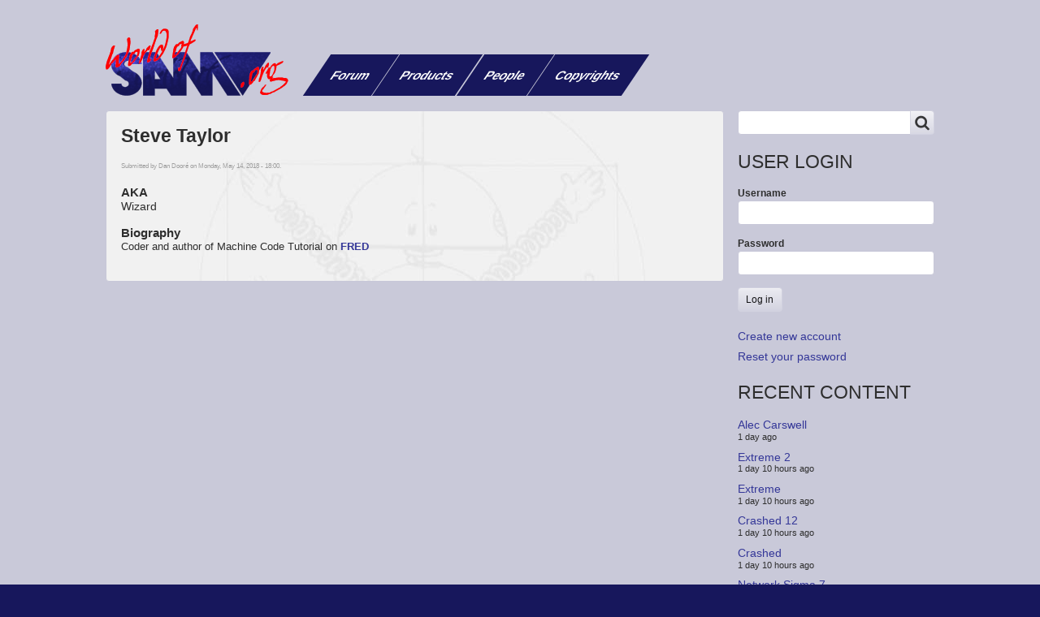

--- FILE ---
content_type: text/html; charset=UTF-8
request_url: https://www.worldofsam.org/people/steve-taylor
body_size: 6118
content:
<!DOCTYPE html>
<html lang="en" dir="ltr" prefix="content: http://purl.org/rss/1.0/modules/content/  dc: http://purl.org/dc/terms/  foaf: http://xmlns.com/foaf/0.1/  og: http://ogp.me/ns#  rdfs: http://www.w3.org/2000/01/rdf-schema#  schema: http://schema.org/  sioc: http://rdfs.org/sioc/ns#  sioct: http://rdfs.org/sioc/types#  skos: http://www.w3.org/2004/02/skos/core#  xsd: http://www.w3.org/2001/XMLSchema# " class="no-js adaptivetheme">
  <head>
    
    <meta charset="utf-8" />
<meta name="Generator" content="Drupal 8 (https://www.drupal.org)" />
<meta name="MobileOptimized" content="width" />
<meta name="HandheldFriendly" content="true" />
<meta name="viewport" content="width=device-width, initial-scale=1.0" />
<link rel="canonical" href="https://www.worldofsam.org/people/steve-taylor" />
<link rel="shortlink" href="https://www.worldofsam.org/node/97" />
<link rel="revision" href="https://www.worldofsam.org/people/steve-taylor" />

    <link rel="dns-prefetch" href="//cdnjs.cloudflare.com"><title>Steve Taylor | World of SAM</title>
    <link rel="stylesheet" media="all" href="/sites/default/files/css/css_NhE1X_qt2f4WXThv1xq8---KKuWf2OP6J0Ws8rP3HIY.css" />
<link rel="stylesheet" media="all" href="/sites/default/files/css/css_YJARcra7D2cAuOVdyvgMzXgyFcTm5kfqFqrDKwxju7k.css" />

    <script src="/core/assets/vendor/modernizr/modernizr.min.js?v=3.3.1"></script>

  </head><body role="document" class="layout-type--flex-builder user-logged-out path-not-frontpage path-node path-people-steve-taylor page-node-type--person-or-company site-name--world-of-sam theme-name--worldofsam-corolla-subtheme">
        <a href="#main-content" class="visually-hidden focusable skip-link">Skip to main content</a>
    
      <div class="dialog-off-canvas-main-canvas" data-off-canvas-main-canvas>
    
<div class="page js-layout">
  <div data-at-row="header" class="l-header l-row">
  
  <header class="l-pr page__row pr-header regions-multiple" role="banner" id="masthead">
    <div class="l-rw regions container pr-header__rw arc--2 hr--1-2" data-at-regions="">
      <div  data-at-region="1" data-at-block-count="1" class="l-r region pr-header__header-first" id="rid-header-first"><div id="block-worldofsam-corolla-subtheme-branding" class="l-bl block block-branding block-config-provider--system block-plugin-id--system-branding-block has-logo" id="system-branding-block">
  <div class="block__inner block-branding__inner">

    <div class="block__content block-branding__content site-branding"><a href="/" title="Home" itemprop="url" rel="home" class="site-branding__logo-link"><img src="/themes/worldofsam_corolla_subtheme/styles/images/logo.png" alt="Home" itemprop="logo" class="site-branding__logo-img" /></a></div></div>
</div>
</div><div  data-at-region="2" data-at-block-count="1" class="l-r region pr-header__header-second" id="rid-header-second"><svg style="display:none;">
    <symbol id="rm-toggle__icon--open" viewBox="0 0 1792 1792" preserveAspectRatio="xMinYMid meet">
    <path class="rm-toggle__icon__path" d="M1664 1344v128q0 26-19 45t-45 19h-1408q-26 0-45-19t-19-45v-128q0-26 19-45t45-19h1408q26 0 45 19t19 45zm0-512v128q0 26-19 45t-45 19h-1408q-26 0-45-19t-19-45v-128q0-26 19-45t45-19h1408q26 0 45 19t19 45zm0-512v128q0 26-19 45t-45 19h-1408q-26 0-45-19t-19-45v-128q0-26 19-45t45-19h1408q26 0 45 19t19 45z"/>
  </symbol>
    <symbol id="rm-toggle__icon--close" viewBox="0 0 1792 1792" preserveAspectRatio="xMinYMid meet">
    <path class="rm-toggle__icon__path" d="M1490 1322q0 40-28 68l-136 136q-28 28-68 28t-68-28l-294-294-294 294q-28 28-68 28t-68-28l-136-136q-28-28-28-68t28-68l294-294-294-294q-28-28-28-68t28-68l136-136q28-28 68-28t68 28l294 294 294-294q28-28 68-28t68 28l136 136q28 28 28 68t-28 68l-294 294 294 294q28 28 28 68z"/>
  </symbol>
</svg>
<nav role="navigation" aria-labelledby="block-worldofsam-corolla-subtheme-main-menu-menu" id="block-worldofsam-corolla-subtheme-main-menu" class="l-bl rm-block rm-config-provider--system rm-plugin-id--system-menu-block-main js-hide" id="system-menu-blockmain">
  <div class="rm-block__inner">
    <div class="rm-toggle">
      <button href="#rm-content" class="rm-toggle__link un-button" role='button' aria-controls="rm-content" aria-expanded="false">
                <svg class="rm-toggle__icon">
          <use id="rm-toggle__icon--use" xlink:href="#rm-toggle__icon--open"></use>
        </svg>
                <span class="rm-toggle__label" id="block-worldofsam-corolla-subtheme-main-menu-menu">Main menu</span>
      </button>
    </div><div class="rm-block__content" id="rm-content">
        
    <ul class="menu odd menu-level-1 menu-name--main">      
                          
      
            <li class="menu__item menu__item-title--forum" id="menu-name--main__forum">

        <span class="menu__link--wrapper">
          <a href="/forum/1" class="menu__link" data-drupal-link-system-path="forum/1">Forum</a>
        </span>

        
      </li>      
                          
      
            <li class="menu__item menu__item-title--products" id="menu-name--main__products">

        <span class="menu__link--wrapper">
          <a href="/products" class="menu__link" data-drupal-link-system-path="products">Products</a>
        </span>

        
      </li>      
                          
      
            <li class="menu__item menu__item-title--people" id="menu-name--main__people">

        <span class="menu__link--wrapper">
          <a href="/people" class="menu__link" data-drupal-link-system-path="people">People</a>
        </span>

        
      </li>      
                          
      
            <li class="menu__item menu__item-title--copyrights" id="menu-name--main__copyrights">

        <span class="menu__link--wrapper">
          <a href="/copyrights" class="menu__link" data-drupal-link-system-path="copyrights">Copyrights</a>
        </span>

        
      </li></ul>
  

</div></div>
</nav>
</div>
    </div>
  </header>
  
</div>
<div data-at-row="content-prefix" class="l-content-prefix l-row">
  
  <div class="l-pr page__row pr-content-prefix" id="content-prefix">
    <div class="l-rw regions container pr-content-prefix__rw arc--1 hr--1" data-at-regions="">
      <div  data-at-region="1" data-at-block-count="1" class="l-r region pr-content-prefix__content-prefix" id="rid-content-prefix"><div class="l-bl block--messages" id="system-messages-block" data-drupal-messages><div data-drupal-messages-fallback class="hidden"></div></div></div>
    </div>
  </div>
  
</div>
<div data-at-row="main" class="l-main l-row">
  
  <div class="l-pr page__row pr-main regions-multiple" id="main-content">
    <div class="l-rw regions container pr-main__rw arc--2 hr--1-2" data-at-regions="">
      <div  data-at-region="1" data-at-block-count="4" class="l-r region pr-main__content" id="rid-content"><main id="block-worldofsam-corolla-subtheme-content" class="l-bl block block-main-content" role="main" id="system-main-block">
  
  

  
<div data-history-node-id="97" class="node node--view-mode-full node--type-person-or-company node--id-97 node--promoted atl atl--ds-2col-stacked-fluid group-one-column ds-2col-stacked-fluid clearfix" role="article">

  

  <div class="group-header">
    <div class="field field-node--node-title field-formatter-ds-field field-name-node-title field-type-ds field-label-hidden has-single"><div class="field__items"><div class="field__item"><h1 class="node--title">
  Steve Taylor
</h1>
</div></div>
</div>
<div class="field field-node--node-submitted-by field-formatter-ds-field field-name-node-submitted-by field-type-ds field-label-hidden has-single"><div class="field__items"><div class="field__item">Submitted by <span lang="" about="/user/4" typeof="schema:Person" property="schema:name" datatype="">Dan Dooré</span> on Monday, May 14, 2018 - 18:00.</div></div>
</div>
<div class="field field-node--field-aka field-formatter-string field-name-field-aka field-type-string field-label-above has-single"><h3 class="field__label">AKA</h3><div class="field__items"><div class="field__item">Wizard</div></div>
</div>

  </div>

      <div class="group-left">
      <div class="clearfix text-formatted field field-node--field-biography field-formatter-text-default field-name-field-biography field-type-text-long field-label-above has-single"><h3 class="field__label">Biography</h3><div class="field__items"><div class="field__item"><p>Coder and author of Machine Code Tutorial on <span><a href="/products/fred" title="Click to view a local node." hreflang="en">FRED</a></span></p>
</div></div>
</div>

    </div>
  
  
  <div class="group-footer">
    
<div class="field field--name-field-related-forum-topics field--type-viewfield field--label-">
  
      <div class="field__label"></div>
    
      </div>

<div class="field field--name-field-associated-products field--type-viewfield field--label-">
  
      <div class="field__label"></div>
    
      </div>

  </div>

</div>


  
</main>
</div><div  data-at-region="2" data-at-block-count="4" class="l-r region pr-main__sidebar-first" id="rid-sidebar-first"><div class="search-block-form l-bl block block-search block-config-provider--search block-plugin-id--search-form-block" data-drupal-selector="search-block-form" id="block-worldofsam-corolla-subtheme-search" role="search" aria-labelledby="block-worldofsam-corolla-subtheme-search-menu" id="search-form-block">
  <div class="block__inner block-search__inner">

    
      <h2 class="visually-hidden block__title block-search__title" id="block-worldofsam-corolla-subtheme-search-menu"><span>Search</span></h2>
    <div class="block__content block-search__content"><form action="/search/node" method="get" id="search-block-form" accept-charset="UTF-8" class="search-block-form__form">
  <div class="js-form-item form-item js-form-type-search form-type-search js-form-item-keys form-item-keys form-no-label">
      <label for="edit-keys" class="visually-hidden">Search</label>
        <input title="Enter the terms you wish to search for." data-drupal-selector="edit-keys" type="search" id="edit-keys" name="keys" value="" size="" maxlength="128" class="form-search" />

        </div>
<div data-drupal-selector="edit-actions" class="form-actions element-container-wrapper js-form-wrapper form-wrapper" id="edit-actions"><input class="search-form__submit button js-form-submit form-submit" data-drupal-selector="edit-submit" type="submit" id="edit-submit" value="Search" />
</div>

</form>
</div></div>
</div>
<div id="block-worldofsam-corolla-subtheme-login" class="l-bl block block-config-provider--user block-plugin-id--user-login-block has-title" role="region" aria-labelledby="block-worldofsam-corolla-subtheme-login-title"id="user-login-block">
  <div class="block__inner">

    <h2  class="block__title" id="block-worldofsam-corolla-subtheme-login-title"><span>User login</span></h2><div class="block__content"><form class="user-login-form" data-drupal-selector="user-login-form" action="/people/steve-taylor?destination=/people/steve-taylor" method="post" id="user-login-form" accept-charset="UTF-8" role="form">
  <div class="js-form-item form-item js-form-type-textfield form-type-textfield js-form-item-name form-item-name">
      <label for="edit-name" class="js-form-required form-required">Username</label>
        <input autocorrect="none" autocapitalize="none" spellcheck="false" data-drupal-selector="edit-name" type="text" id="edit-name" name="name" value="" size="15" maxlength="60" class="form-text required" required="required" aria-required="true" />

        </div>
<div class="js-form-item form-item js-form-type-password form-type-password js-form-item-pass form-item-pass">
      <label for="edit-pass" class="js-form-required form-required">Password</label>
        <input data-drupal-selector="edit-pass" type="password" id="edit-pass" name="pass" size="15" maxlength="128" class="form-text required" required="required" aria-required="true" />

        </div>
<input autocomplete="off" data-drupal-selector="form-ozgmgwk71vb365hmumlwxyvvn1u7knbgaaanvpo2or4" type="hidden" name="form_build_id" value="form-ozGmgwk71Vb365hmUmLwXYVvN1u7knbGAaANvpo2oR4" />
<input data-drupal-selector="edit-user-login-form" type="hidden" name="form_id" value="user_login_form" />
<div data-drupal-selector="edit-actions" class="form-actions element-container-wrapper js-form-wrapper form-wrapper" id="edit-actions--2"><input data-drupal-selector="edit-submit" type="submit" id="edit-submit--2" name="op" value="Log in" class="button js-form-submit form-submit" />
</div>

</form>
<div class="item-list"><ul class="item-list__list"><li class="item-list__item"><a href="/user/register" title="Create a new user account." class="create-account-link">Create new account</a></li><li class="item-list__item"><a href="/user/password" title="Send password reset instructions via email." class="request-password-link">Reset your password</a></li></ul></div></div></div>
</div>
<div class="views-element-container l-bl block block-config-provider--views block-plugin-id--views-block-content-recent-block-1 has-title" id="block-views-block-content-recent-block-1" role="region" aria-labelledby="block-views-block-content-recent-block-1-title"id="views-blockcontent-recent-block-1">
  <div class="block__inner">

    <h2  class="block__title" id="block-views-block-content-recent-block-1-title"><span>Recent content</span></h2><div class="block__content"><div class="element-container-wrapper"><div class="view view-content-recent view-id-content_recent view-display-id-block_1 js-view-dom-id-dfce17ea88d7078daddd9c65bd07a33303c3568e4a3d96f12cf7f20f033cacec">
  
    
      
      <div class="view-content view-rows">
      <div class="item-list">
    <ul>
          <li class="item-list__item"><div class="views-field views-field-title"><span class="field-content"><a href="/people/alec-carswell" hreflang="en">Alec Carswell</a></span></div><div class="views-field views-field-changed"><span class="field-content">1 day ago</span></div></li>
          <li class="item-list__item"><div class="views-field views-field-title"><span class="field-content"><a href="/products/extreme-2" hreflang="en">Extreme 2</a></span></div><div class="views-field views-field-changed"><span class="field-content">1 day 10 hours ago</span></div></li>
          <li class="item-list__item"><div class="views-field views-field-title"><span class="field-content"><a href="/products/extreme" hreflang="en">Extreme</a></span></div><div class="views-field views-field-changed"><span class="field-content">1 day 10 hours ago</span></div></li>
          <li class="item-list__item"><div class="views-field views-field-title"><span class="field-content"><a href="/products/crashed-12" hreflang="en">Crashed 12</a></span></div><div class="views-field views-field-changed"><span class="field-content">1 day 10 hours ago</span></div></li>
          <li class="item-list__item"><div class="views-field views-field-title"><span class="field-content"><a href="/products/crashed" hreflang="en">Crashed</a></span></div><div class="views-field views-field-changed"><span class="field-content">1 day 10 hours ago</span></div></li>
          <li class="item-list__item"><div class="views-field views-field-title"><span class="field-content"><a href="/products/network-sigma-7" hreflang="en">Network Sigma 7</a></span></div><div class="views-field views-field-changed"><span class="field-content">2 weeks 5 days ago</span></div></li>
          <li class="item-list__item"><div class="views-field views-field-title"><span class="field-content"><a href="/people/darren-wileman" hreflang="en">Darren Wileman</a></span></div><div class="views-field views-field-changed"><span class="field-content">2 weeks 6 days ago</span></div></li>
          <li class="item-list__item"><div class="views-field views-field-title"><span class="field-content"><a href="/products/network-sigma-6" hreflang="en">Network Sigma 6</a></span></div><div class="views-field views-field-changed"><span class="field-content">2 weeks 6 days ago</span></div></li>
          <li class="item-list__item"><div class="views-field views-field-title"><span class="field-content"><a href="/products/network-sigma" hreflang="en">Network Sigma</a></span></div><div class="views-field views-field-changed"><span class="field-content">2 weeks 6 days ago</span></div></li>
          <li class="item-list__item"><div class="views-field views-field-title"><span class="field-content"><a href="/products/network-sigma-4" hreflang="en">Network Sigma 4</a></span></div><div class="views-field views-field-changed"><span class="field-content">2 weeks 6 days ago</span></div></li>
      </ul>
</div>

    </div>
  
          <div class="more-link element-container-wrapper"><a href="/recent">More...</a></div>

      </div>
</div>
</div></div>
</div>
</div>
    </div>
  </div>
  
</div>
<div data-at-row="footer" class="l-footer l-row">
  
  <footer class="l-pr page__row pr-footer" role="contentinfo" id="footer">
    <div class="l-rw regions container pr-footer__rw arc--1 hr--1" data-at-regions="">
      <div  data-at-region="1" data-at-block-count="1" class="l-r region pr-footer__footer" id="rid-footer"><nav role="navigation" aria-labelledby="block-worldofsam-corolla-subtheme-footer-menu" id="block-worldofsam-corolla-subtheme-footer" class="l-bl block block-menu block-config-provider--system block-plugin-id--system-menu-block-footer" id="system-menu-blockfooter">
  <div class="block__inner block-menu__inner">

    
    <h2 class="visually-hidden block__title block-menu__title" id="block-worldofsam-corolla-subtheme-footer-menu"><span>Footer menu</span></h2>
    <div class="block__content block-menu__content">
    <ul class="menu odd menu-level-1 menu-name--footer">      
                          
      
            <li class="menu__item menu__item-title--©2005-18-andrew-collier-and-contributing-authors" id="menu-name--footer__2005-18-andrew-collier-and-contributing-authors">

        <span class="menu__link--wrapper">
          <a href="/copyright-notice" class="menu__link" data-drupal-link-system-path="node/8">©2005-18 Andrew Collier and contributing authors</a>
        </span>

        
      </li>      
                          
      
            <li class="menu__item menu__item-title--privacy-policy" id="menu-name--footer__privacy-policy">

        <span class="menu__link--wrapper">
          <a href="/privacy" class="menu__link" data-drupal-link-system-path="node/7">Privacy Policy</a>
        </span>

        
      </li></ul>
  

</div></div>
</nav>
</div>
    </div>
  </footer>
  
</div>

  
</div>

  </div>

    
    <script type="application/json" data-drupal-selector="drupal-settings-json">{"ajaxPageState":{"theme":"worldofsam_corolla_subtheme","libraries":"at_core\/at.breakpoints,at_core\/at.responsivemenus,at_core\/at.settings,corolla\/base,corolla\/ckeditor,corolla\/color,corolla\/comment,corolla\/contact,corolla\/corolla.layout.page,corolla\/custom_css,corolla\/custom_css_file,corolla\/ds,corolla\/fontfaceobserver,corolla\/fonts,corolla\/forum,corolla\/jquery_ui,corolla\/login_block,corolla\/responsive_menus,corolla\/responsive_menus_dropmenu,corolla\/responsive_menus_slidedown,corolla\/search,corolla\/taxonomy,corolla\/title_styles,ds\/ds_2col_stacked_fluid,system\/base,views\/views.module,worldofsam_corolla_subtheme\/skin"},"path":{"baseUrl":"\/","scriptPath":null,"pathPrefix":"","currentPath":"node\/97","currentPathIsAdmin":false,"isFront":false,"currentLanguage":"en"},"pluralDelimiter":"\u0003","suppressDeprecationErrors":true,"worldofsam_corolla_subtheme":{"at_responsivemenus":{"bp":"all and (max-width: 30em)","default":"ms-dropmenu","responsive":"ms-slidedown","acd":{"acd_load":false}},"at_breakpoints":{"at_core_simple_wide":{"breakpoint":"wide","mediaquery":"all and (min-width: 60.0625em)"},"at_core_simple_tablet-isolate":{"breakpoint":"tablet-isolate","mediaquery":"all and (min-width: 45.0625em) and (max-width: 60em)"},"at_core_simple_mobile":{"breakpoint":"mobile","mediaquery":"all and (max-width: 45em)"}}},"ajaxTrustedUrl":{"form_action_p_pvdeGsVG5zNF_XLGPTvYSKCf43t8qZYSwcfZl2uzM":true,"\/search\/node":true},"user":{"uid":0,"permissionsHash":"2a06426955c1e91f608b291ab331f3f53f3f9d07a670d9b42576548b568d6d2b"}}</script>
<script src="/sites/default/files/js/js_afLhJ8SH0nVtp69C7WRy_S9bkM9hPMJt5ulfOtTroaI.js"></script>
<script src="https://cdnjs.cloudflare.com/ajax/libs/fontfaceobserver/2.0.8/fontfaceobserver.js"></script>
<script src="/sites/default/files/js/js_0NC-3OqSYNaiZAaEPjlhDoabMzhwEZ_30tAtaLu0-KE.js"></script>
<script src="https://cdnjs.cloudflare.com/ajax/libs/enquire.js/2.1.2/enquire.min.js"></script>
<script src="/sites/default/files/js/js_IXXM0JyuKXLkx6vQcq8R_JR95o07Mkzej4e-E9tCYsg.js"></script>

  </body>
</html>
